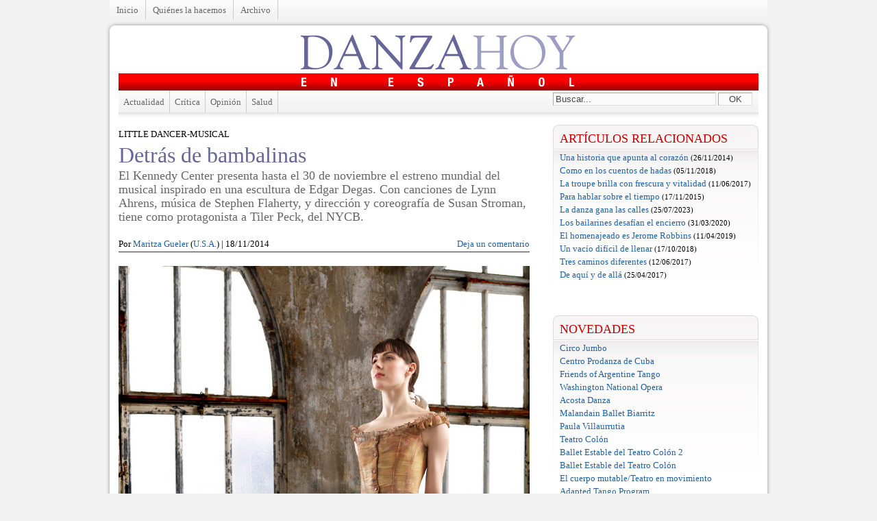

--- FILE ---
content_type: text/html; charset=UTF-8
request_url: https://www.danzahoy.com/home/2014/11/detras-de-bambalinas/
body_size: 9318
content:
<!DOCTYPE html PUBLIC "-//W3C//DTD XHTML 1.0 Transitional//EN" "http://www.w3.org/TR/xhtml1/DTD/xhtml1-transitional.dtd">

<!--BEGIN html-->
<html xmlns="http://www.w3.org/1999/xhtml" lang="es-ES">
<!-- Built on WP Framework (http://wpframework.com) - Powered by WordPress (http://wordpress.org) -->

<!--BEGIN head-->
<head profile="http://purl.org/uF/hAtom/0.1/ http://purl.org/uF/2008/03/">

	<title>Detrás de bambalinas &raquo; Danzahoy - Danza en español</title>

	<!-- Meta Tags -->
	<meta http-equiv="Content-Type" content="text/html; charset=UTF-8" />
	<meta name="generator" content="WordPress" />
	<meta name="framework" content="WP Framework" />

	<!-- Favicon: Browser + iPhone Webclip -->
	<link rel="shortcut icon" href="https://www.danzahoy.com/home/wp-content/themes/wp-framework/library/media/images/favicon.ico" />
	<link rel="apple-touch-icon" href="https://www.danzahoy.com/home/wp-content/themes/wp-framework/library/media/images/iphone.png" />

	<!-- Stylesheets -->
	<link rel="stylesheet" href="https://www.danzahoy.com/home/wp-content/themes/wp-framework/style.css" type="text/css" media="screen, projection" />
	<link rel="stylesheet" href="https://www.danzahoy.com/home/wp-content/themes/wp-framework/library/media/css/print.css" type="text/css" media="print" />

  	<!-- Links: RSS + Atom Syndication + Pingback etc. -->
	<link rel="alternate" type="application/rss+xml" title="Danzahoy RSS Feed" href="https://www.danzahoy.com/home/feed/" />
	<link rel="alternate" type="text/xml" title="RSS .92" href="https://www.danzahoy.com/home/feed/rss/" />
	<link rel="alternate" type="application/atom+xml" title="Atom 0.3" href="https://www.danzahoy.com/home/feed/atom/" />
	<link rel="pingback" href="http://www.danzahoy.com/home/xmlrpc.php" />

	<!-- Theme Hook -->
    	<link rel="alternate" type="application/rss+xml" title="Danzahoy &raquo; Detrás de bambalinas RSS de los comentarios" href="https://www.danzahoy.com/home/2014/11/detras-de-bambalinas/feed/" />
<script type='text/javascript' src='https://www.danzahoy.com/home/wp-includes/js/jquery/jquery.js?ver=1.8.3'></script>
<script type='text/javascript' src='https://www.danzahoy.com/home/wp-content/themes/wp-framework/library/media/js/supersubs.js?ver=3.5.1'></script>
<script type='text/javascript' src='https://www.danzahoy.com/home/wp-content/themes/wp-framework/library/media/js/jquery.bgiframe.min.js?ver=3.5.1'></script>
<script type='text/javascript' src='https://www.danzahoy.com/home/wp-content/themes/wp-framework/library/media/js/superfish.js?ver=3.5.1'></script>
<script type='text/javascript' src='https://www.danzahoy.com/home/wp-content/themes/wp-framework/library/media/js/screen.js?ver=3.5.1'></script>
<script type='text/javascript' src='https://www.danzahoy.com/home/wp-includes/js/comment-reply.min.js?ver=3.5.1'></script>
<link rel="EditURI" type="application/rsd+xml" title="RSD" href="https://www.danzahoy.com/home/xmlrpc.php?rsd" />
<link rel="wlwmanifest" type="application/wlwmanifest+xml" href="https://www.danzahoy.com/home/wp-includes/wlwmanifest.xml" /> 
<link rel='prev' title='Cuando se apagan las luces' href='https://www.danzahoy.com/home/2014/11/cuando-se-apagan-las-luces/' />
<link rel='next' title='Se preparan para la primavera' href='https://www.danzahoy.com/home/2014/11/se-preparan-para-la-primavera/' />

<link rel='canonical' href='https://www.danzahoy.com/home/2014/11/detras-de-bambalinas/' />
<link rel='shortlink' href='https://www.danzahoy.com/home/?p=8589' />
	<style type="text/css">.recentcomments a{display:inline !important;padding:0 !important;margin:0 !important;}</style>
<script type='text/javascript' src='http://www.danzahoy.com/home/wp-content/themes/wp-framework/library/media/js/easySlider1.7.js'></script>
<script type='text/javascript' src='http://www.danzahoy.com/home/wp-content/themes/wp-framework/library/media/js/autoHeight.js'></script>

<!--END head-->
</head>

<!--BEGIN body-->
<body class="singular single y2025 m11 d05 h14 s-y2014 s-m11 s-d18 s-h01 s-category-actualidad s-tag-ballet-de-la-opera-de-paris s-tag-benjamin-pearcy s-tag-beowulf-boritt s-tag-boyd-gaines s-tag-doug-besterman s-tag-edgar-degas s-tag-kai-harada s-tag-ken-billington s-tag-kennedy-center s-tag-la-petite-danseuse-de-quatorze-ans s-tag-larry-hochman s-tag-little-dancer s-tag-lynn-ahrens s-tag-marie-van-goethem s-tag-new-york-city-ballet s-tag-premios-tony s-tag-rebecca-luker s-tag-sam-davis s-tag-shawn-gough s-tag-stephen-flaherty s-tag-susan-stroman s-tag-tiler-peck s-tag-william-ivey-long s-author-mgueler mac chrome ch131">
	
<div class="menu"><ul class="nav"><li ><a href="https://www.danzahoy.com/home/" title="Inicio">Inicio</a></li><li class="page_item page-item-2"><a href="https://www.danzahoy.com/home/quienes-somos/">Quiénes la hacemos</a></li><li><a href="http://danzahoy.com/anteriores.php">Archivo</a></li></ul></div>

	<!--BEGIN .container-->
    <div class="containerc"></div>
	<div class="container"><div class="containerb">

		<!--BEGIN .header-->
		<div class="header">
			<div id="logo"><a href="https://www.danzahoy.com/home"><img src="/home/wp-content/themes/wp-framework/library/media/images/danzahoy_logo.gif" /></a></div>
			<p id="tagline"><img src="/home/wp-content/themes/wp-framework/library/media/images/enespanol_logo.jpg" /></p>

		<!--END .header-->
		</div>

        	<div class="list-categories"><div id="buscador"><!--BEGIN #searchform-->
<form class="searchform" method="get" action="https://www.danzahoy.com/home">
	<input class="search" name="s" type="text" value="Buscar..." tabindex="1" />
    <button class="search-btn" type="submit" tabindex="2">OK</button>
<!--END #searchform-->
</form></div><ul>	<li class="cat-item cat-item-3"><a href="https://www.danzahoy.com/home/category/actualidad/" title="Ver todas las entradas archivadas en Actualidad">Actualidad</a>
</li>
	<li class="cat-item cat-item-4"><a href="https://www.danzahoy.com/home/category/critica/" title="Ver todas las entradas archivadas en Crítica">Crítica</a>
</li>
	<li class="cat-item cat-item-5"><a href="https://www.danzahoy.com/home/category/opinion/" title="Ver todas las entradas archivadas en Opinión">Opinión</a>
</li>
	<li class="cat-item cat-item-7"><a href="https://www.danzahoy.com/home/category/salud/" title="Ver todas las entradas archivadas en Salud">Salud</a>
</li>
</ul></div>


		<!--BEGIN #content-->
		<div id="content">
					<!--BEGIN #primary .hfeed-->
			<div id="primary" class="hfeed">
			                
				<!--BEGIN .hentry-->
				<div id="post-8589" class="post-8589 post type-post status-publish format-standard hentry category-actualidad tag-ballet-de-la-opera-de-paris tag-benjamin-pearcy tag-beowulf-boritt tag-boyd-gaines tag-doug-besterman tag-edgar-degas tag-kai-harada tag-ken-billington tag-kennedy-center tag-la-petite-danseuse-de-quatorze-ans tag-larry-hochman tag-little-dancer tag-lynn-ahrens tag-marie-van-goethem tag-new-york-city-ballet tag-premios-tony tag-rebecca-luker tag-sam-davis tag-shawn-gough tag-stephen-flaherty tag-susan-stroman tag-tiler-peck tag-william-ivey-long p publish first-post author-mgueler cat tag y2014 m11 d18 h01">
                	<h1 class="volanta">Little Dancer-Musical</h1>
					<h2 class="entry-title">Detrás de bambalinas</h2>
                    <h3><p>El Kennedy Center presenta hasta el 30 de noviembre el estreno mundial del musical inspirado en una escultura de Edgar Degas. Con canciones de Lynn Ahrens, música de Stephen Flaherty, y dirección y coreografía de Susan Stroman, tiene como protagonista a Tiler Peck, del NYCB.</p>
</h3>
                    <p class="autor"><span class="comment-count"><a href="https://www.danzahoy.com/home/2014/11/detras-de-bambalinas/#comments">Deja un comentario</a></span>
                    Por <a href="https://www.danzahoy.com/home/?autor=maritza-gueler" rel="tag">Maritza Gueler</a>                    (<a href="https://www.danzahoy.com/home/?pais=u-s-a" rel="tag">U.S.A.</a>)                     | 18/11/2014 </p>

						

					<!--BEGIN .entry-content .article-->
					<div class="entry-content article">
						<div id="attachment_8590" class="wp-caption aligncenter" style="width: 610px"><a href="http://www.danzahoy.com/home/2014/11/detras-de-bambalinas/tiler-peck-as-the-little-dancer-for-the-kennedy-center/" rel="attachment wp-att-8590"><img class="size-large wp-image-8590" alt="Tiler Peck, del NYCB, en &quot;Little Dancer&quot;, en una producción del Kennedy Center que se presenta en el Eisenhauer Theatre. Foto: Matt Karas. Gentileza JFKC." src="http://www.danzahoy.com/home/wp-content/uploads/2014/11/1-Tiler-Peck-in-Kennedy-Centers-Little-Dancer-photo-by-Matthew-Karas-600x800.jpg" width="600" height="800" /></a><p class="wp-caption-text">Tiler Peck, del NYCB, en &#8220;Little Dancer&#8221;, en una producción del Kennedy Center que se presenta en el Eisenhauer Theatre. Foto: Matt Karas. Gentileza JFKC.</p></div>
<p>Una escultura, una bailarina, un artista amante de las formas y el movimiento, y una historia que devela ciertos misterios sobre un mundo que siempre despierta interrogantes. El John F. Kennedy Center for the Performing Arts de Washington DC se ha lanzado con una propuesta audaz: el estreno mundial del musical “Little Dancer” en el Eisenhower Theater. La obra, que permanecerá en cartel hasta el 30 de noviembre, subió a escena el 25 de octubre a modo de prueba, y finalmente el estreno oficial para la prensa se realizará el jueves 20 de noviembre.</p>
<p>“Little Dancer”, que es una producción del Kennedy Center, tiene libreto y canciones de uno de los ganadores de los famosos premios Tony, Lynn Ahrens; música de otro ganador de los Tony, Stephen Flaherty, y la dirección y la coreografía son de la ganadora de cinco premios Tony, Susan Stroman. El musical, inspirado en la escultura &#8220;La Petite Danseuse de Quatorze Ans&#8221;, creada en 1881 por Edgar Degas, es una mezcla de ficción y realidad, y describe el verdadero mundo de las bailarinas detrás de la escena del Ballet de la Opera de París en el siglo XIX.</p>
<p>La bailarina que inspiró a Degas, y que posó para el artista, Marie van Goethem, se convirtió en una de las más famosas del mundo. La joven había nacido en 1865 dentro de uno de los distritos más marginados en París, en el que la prostitución y la pobreza eran protagonistas. Desde pequeña, se dice que frecuentaba la Taberna de los Mártires y el Rat Mort, donde conoció artistas y mecenas, personajes imprescindibles en aquellos tiempos para los artistas y aspirantes. Especialmente para las bailarinas de cuerpo de baile que pretendían ascender socialmente.</p>
<p>La pequeña bailarina de la Ópera de París tuvo una vida de infortunios, si bien quedó inmortalizada por la mano de Degas, en dibujos, pinturas y en esta escultura, elogiada y condenada, que ha inspirado este musical.</p>
<p>Degas tuvo a la danza como un tema recurrente tanto en sus cuadros como en sus esculturas. &#8220;La Petite Danseuse de Quatorze Ans&#8221;, fue concebida originalmente como un desnudo, y así fue anunciada en la quinta Exposición de Expresionismo en 1880. Sin embargo, la vitrina quedó vacía. Recién al año siguiente Degas decidió exhibir la escultura adornada con prendas de ballet, y dejó satisfecha a la crítica vanguardista.</p>
<p>El modelo original de cera se fundió en bronce en 1922 luego de la muerte del artista en 1917, y fue adquirido por Paul Mellon en 1956. A partir de 1985 la familia Mellon la donó a la National Gallery of Art de DC, junto con un grupo de 49 esculturas de Degas hechas en cera, 10 bronces y dos más en yeso. El grupo más grande de esculturas de este artista, entre las cuales se encuentra esta obra.</p>
<div id="attachment_8591" class="wp-caption alignright" style="width: 250px"><a href="http://www.danzahoy.com/home/2014/11/detras-de-bambalinas/la-petite-danseuse-de-quatorze-ans-degas/" rel="attachment wp-att-8591"><img class="size-medium wp-image-8591  " alt="&quot;La Petite Danseuse de Quatorze Ans&quot;, cera amarilla, pelo, cinta, blusa de lino, zapatros de raso, tutú de muselina. Base de madera negra, creada por  Edgar Degas, 1878-1881 y exhibida en la National Gallery of Art (Washington). .   " src="http://www.danzahoy.com/home/wp-content/uploads/2014/11/La-Petite-Danseuse-de-quatorze-ans-Degas-240x330.png" width="240" height="330" /></a><p class="wp-caption-text">&#8220;La Petite Danseuse de Quatorze Ans&#8221;, cera amarilla, pelo, cinta, blusa de lino, zapatillas de raso, tutú de muselina, creada por Edgar Degas y exhibida en la National Gallery of Art (Washington)..</p></div>
<p>El elenco de &#8220;Little Dancer&#8221; incluye al ganador del Tony, Boyd Gaines interpretando a Degas; Rebecca Luker en el rol de Marie van Goethem adulta, y una de las bailarinas principales del New York City Ballet, Tiler Peck, como la joven Marie.</p>
<p>La escenografía es de Beowulf Boritt, el vestuario de William Ivey Long, la iluminación de Ken Billington, y el diseño de sonido de Kai Harada. Los arreglos coreográficos están a cargo de Sam Davis, y la orquestación, de Doug Besterman y Larry Hochman. Las proyecciones son de Benjamin Pearcy. Y Shawn Gough será el director de la Kennedy Center Opera House Orchestra.</p>
<p>En sus 44 años de existencia en el área, el Kennedy Center ha promovido más de 200 producciones teatrales, ballets, óperas y musicales. Co produjo &#8220;Annie&#8221;, el estreno en los Estados Unidos de &#8220;Les Misérables&#8221; y &#8220;Titanic&#8221;, y en los últimos 12 años produjo &#8220;Sondheim Celebration&#8221;, &#8220;Tennessee Williams Explored&#8221; (tres obras clave del dramaturgo), y otros. La producción de &#8220;Ragtime&#8221;, que luego fue a Broadway en 2009, recibió seis nominaciones para los premios Tony. De la misma manera que la producción de &#8220;Follies&#8221;, que llegó a Broadway en 2011, y luego fue un suceso en Ahmanson Theatre en Los Ángeles, recibió uno de los ocho Tony para los que estuvo nominada.</p>
<p>Paralelamente a las funciones del musical, el Kennedy Center organiza charlas relacionadas con el tema. El sábado 22 a las 12:00 PM, en el Grand Foyer se realizará una presentación sobre la vida de las bailarinas del Ballet de la Ópera de París, estableciendo las diferencias entre la actualidad y la época en la que Marie van Goethem bailó ahí. La charla estará a cargo de la crítica e historiadora Alexandra Tomalonis. Este evento es gratuito.</p>
<p>El domingo 23 a las 2 PM se realizará la charla Degas’s “Little Dancer Aged Fourteen” en la National Gallery of Art (6th and Constitution Avenue, NW, Washington, D.C.). Los disertantes serán Daphne Barbour y Shelley Sturman, del departamento de conservación del museo, y Alison Luchs, curadora de esculturas europeas. Este evento también es gratuito.</p>
<p><b>Información:</b></p>
<p>&#8220;Little Dancer&#8221;, hasta el 30 de noviembre en el Eisenhower Theater del Kennedy Center.<br />
Funciones de martes a domingos a las 7:30 PM y matinés sábados y domingos a la 1:30 PM.<br />
Entradas : (202) 467-4600 or (800) 444-1324.<br />
www.kennedy-center.org<br />
<a href="https://twitter.com/kencen">@kencen</a></p>
<p>&nbsp;</p>
											<!--END .entry-content .article-->
					</div>

					<!--BEGIN .entry-meta .entry-footer-->
                    <div class="entry-meta entry-footer">
						                <p class="twitter">
<a href="http://twitter.com/home?status=Estoy leyendo https://www.danzahoy.com/home/2014/11/detras-de-bambalinas/" title="Click para compartir esta nota en Twitter!" target="_blank"> Twitter</a>    </p>
    <p class="facebook">
	<a href="http://www.facebook.com/sharer.php?u=https://www.danzahoy.com/home/2014/11/detras-de-bambalinas/&t=Detrás de bambalinas" target="blank"> Facebook</a>
    </p>
    <p class="rss">
        	<a href='https://www.danzahoy.com/home/2014/11/detras-de-bambalinas/feed/'>RSS a esta nota</a>        </p>
			        		<p class="comentar">
					<a href="#respond">Comentar</a>
         		</p>
			 					<!--END .entry-meta .entry-footer-->
                    </div>
                    
                    <!-- Auto Discovery Trackbacks
					<rdf:RDF xmlns:rdf="http://www.w3.org/1999/02/22-rdf-syntax-ns#"
			xmlns:dc="http://purl.org/dc/elements/1.1/"
			xmlns:trackback="http://madskills.com/public/xml/rss/module/trackback/">
		<rdf:Description rdf:about="https://www.danzahoy.com/home/2014/11/detras-de-bambalinas/"
    dc:identifier="https://www.danzahoy.com/home/2014/11/detras-de-bambalinas/"
    dc:title="Detrás de bambalinas"
    trackback:ping="https://www.danzahoy.com/home/2014/11/detras-de-bambalinas/trackback/" />
</rdf:RDF>					-->
				<!--END .hentry-->
				</div>

				
<!--BEGIN #respond-->
<div id="respond">

    <div class="cancel-comment-reply"><a rel="nofollow" id="cancel-comment-reply-link" href="/home/2014/11/detras-de-bambalinas/#respond" style="display:none;">Cancelar comentario</a></div>
    
    <h3 id="leave-a-reply">Dejar un comentario</h3> 
    
    	
    <!--BEGIN #comment-form-->
	<form id="comment-form" method="post" action="http://www.danzahoy.com/home/wp-comments-post.php">
		
		        
        <!--BEGIN #form-section-author-->
        <div id="form-section-author" class="form-section">
            <input name="author" id="author" type="text" value="" tabindex="1" aria-required='true' />
            <label for="author" class="required">Nombre</label>
        <!--END #form-section-author-->
        </div>
        
        <!--BEGIN #form-section-email-->
        <div id="form-section-email" class="form-section">
            <input name="email" id="email" type="text" value="" tabindex="2" aria-required='true' />
            <label for="email" class="required">Email</label>
        <!--END #form-section-email-->
        </div>
		
        <!--BEGIN #form-section-url-->
        <div id="form-section-url" class="form-section">
            <input name="url" id="url" type="text" value="" tabindex="3" />
            <label for="url">Website</label>
        <!--END #form-section-url-->
        </div>
        
				
		<!--BEGIN #form-section-comment-->
        <div id="form-section-comment" class="form-section">
        	<textarea name="comment" id="comment" tabindex="4" rows="10" cols="65"></textarea>
        <!--END #form-section-comment-->
        </div>
        
        <!--BEGIN #form-section-actions-->
        <div id="form-section-actions" class="form-section">
			<button name="submit" id="submit" type="submit" tabindex="5">Enviar Comentario</button>
			<input type='hidden' name='comment_post_ID' value='8589' id='comment_post_ID' />
<input type='hidden' name='comment_parent' id='comment_parent' value='0' />
        <!--END #form-section-actions-->
        </div>

	    <!--END #comment-form-->
    </form>
    
	<!--END #respond-->
</div>
                <!--BEGIN .navigation-links-->
<div class="navigation-links single-page-navigation">
	<div class="nav-previous">&laquo; <span class="nav-meta"><a href="https://www.danzahoy.com/home/2014/11/cuando-se-apagan-las-luces/" rel="prev">Cuando se apagan las luces</a></span></div>
	<div class="nav-next"><a href="https://www.danzahoy.com/home/2014/11/se-preparan-para-la-primavera/" rel="next">Se preparan para la primavera</a> <span class="nav-meta">&raquo;</span></div>
<!--END .navigation-links-->
</div>
							<!--END #primary .hfeed-->
			</div>

        <!--BEGIN #secondary .aside-->
        <div id="secondary" class="aside">
        
                	<div id="relacionadas" class="widget widget_relacionadas">
				<h3  class="related_post_title">Artículos relacionados</h3><ul class="related_post"><li><a href="https://www.danzahoy.com/home/2014/11/una-historia-que-apunta-al-corazon/" title="Una historia que apunta al corazón">Una historia que apunta al corazón</a><span class="fechita"> (26/11/2014)</span></li><li><a href="https://www.danzahoy.com/home/2018/11/como-en-los-cuentos-de-hadas/" title="Como en los cuentos de hadas">Como en los cuentos de hadas</a><span class="fechita"> (05/11/2018)</span></li><li><a href="https://www.danzahoy.com/home/2017/06/la-troupe-brilla-con-frescura-y-vitalidad/" title="La troupe brilla con frescura y vitalidad">La troupe brilla con frescura y vitalidad</a><span class="fechita"> (11/06/2017)</span></li><li><a href="https://www.danzahoy.com/home/2015/11/para-hablar-sobre-el-tiempo/" title="Para hablar sobre el tiempo">Para hablar sobre el tiempo</a><span class="fechita"> (17/11/2015)</span></li><li><a href="https://www.danzahoy.com/home/2023/07/la-danza-gana-las-calles/" title="La danza gana las calles">La danza gana las calles</a><span class="fechita"> (25/07/2023)</span></li><li><a href="https://www.danzahoy.com/home/2020/03/bailarines-en-cuarentena/" title="Los bailarines desafían el encierro">Los bailarines desafían el encierro</a><span class="fechita"> (31/03/2020)</span></li><li><a href="https://www.danzahoy.com/home/2019/04/el-homenajeado-es-jerome-robbins/" title="El homenajeado es Jerome Robbins">El homenajeado es Jerome Robbins</a><span class="fechita"> (11/04/2019)</span></li><li><a href="https://www.danzahoy.com/home/2018/10/un-vacio-dificil-de-llenar/" title="Un vacío difícil de llenar">Un vacío difícil de llenar</a><span class="fechita"> (17/10/2018)</span></li><li><a href="https://www.danzahoy.com/home/2017/06/tres-caminos-diferentes/" title="Tres caminos diferentes">Tres caminos diferentes</a><span class="fechita"> (12/06/2017)</span></li><li><a href="https://www.danzahoy.com/home/2017/04/de-aqui-y-de-alla-2/" title="De aquí y de allá">De aquí y de allá</a><span class="fechita"> (25/04/2017)</span></li></ul>        	</div>
                
   
<div id="recent-posts" class="widget widget_recent_entries">
<h3 class="widget-title">Novedades</h3>
<ul>
<li>
<a href="https://www.danzahoy.com/home/2025/10/vamos-a-explorar-el-espacio/">Circo Jumbo</a>
</li>
<li>
<a href="https://www.danzahoy.com/home/2025/10/con-la-historia-a-flor-de-piel/">Centro Prodanza de Cuba</a>
</li>
<li>
<a href="https://www.danzahoy.com/home/2025/10/la-tradicion-continua-2/">Friends of Argentine Tango</a>
</li>
<li>
<a href="https://www.danzahoy.com/home/2025/10/un-clasico-para-celebrar-70-anos/">Washington National Opera</a>
</li>
<li>
<a href="https://www.danzahoy.com/home/2025/10/una-decada-con-alto-voltaje/">Acosta Danza</a>
</li>
<li>
<a href="https://www.danzahoy.com/home/2025/09/amores-y-desamores-pasados-por-agua-2/">Malandain Ballet Biarritz</a>
</li>
<li>
<a href="https://www.danzahoy.com/home/2025/09/un-arte-para-todos/">Paula Villaurrutia</a>
</li>
<li>
<a href="https://www.danzahoy.com/home/2025/08/cien-anos-y-van-por-mas/">Teatro Colón</a>
</li>
<li>
<a href="https://www.danzahoy.com/home/2025/08/explosion-de-emociones-y-encanto/">Ballet Estable del Teatro Colón 2</a>
</li>
<li>
<a href="https://www.danzahoy.com/home/2025/07/fiesta-por-partida-doble/">Ballet Estable del Teatro Colón</a>
</li>
<li>
<a href="https://www.danzahoy.com/home/2025/07/asi-en-la-danza-como-en-la-vida/">El cuerpo mutable/Teatro en movimiento</a>
</li>
<li>
<a href="https://www.danzahoy.com/home/2025/07/el-arte-de-sanar-2/">Adapted Tango Program</a>
</li>
<li>
<a href="https://www.danzahoy.com/home/2025/06/milonga-pa-recordarte/">Argentine Tango Society </a>
</li>
<li>
<a href="https://www.danzahoy.com/home/2025/06/que-le-corten-la-cabeza/">National Ballet of Japan</a>
</li>
<li>
<a href="https://www.danzahoy.com/home/2025/06/una-tarantela-y-una-promesa-cumplida/">Les Ballets de Monte Carlo</a>
</li>
</ul>
</div>

    
 
    
        
			<div id="text-5" class="widget widget_text">			<div class="textwidget"><a href="https://twitter.com/DanzahoyM" class="twitter-follow-button" data-show-count="false" data-lang="es">Seguir a @DanzahoyM</a>
<script>!function(d,s,id){var js,fjs=d.getElementsByTagName(s)[0],p=/^http:/.test(d.location)?'http':'https';if(!d.getElementById(id)){js=d.createElement(s);js.id=id;js.src=p+'://platform.twitter.com/widgets.js';fjs.parentNode.insertBefore(js,fjs);}}(document, 'script', 'twitter-wjs');</script></div>
		</div><div id="text-3" class="widget widget_text">			<div class="textwidget">        <script type="text/javascript"><!--
		google_ad_client = "pub-6456978266063804";
		/* 300x250, created 9/29/08 */
		google_ad_slot = "2933608929";
		google_ad_width = 300;
		google_ad_height = 250;
		//-->
	</script>
	<script type="text/javascript"
		src="http://pagead2.googlesyndication.com/pagead/show_ads.js">
	</script>
</div>
		</div><div id="recent-comments-3" class="widget widget_recent_comments"><h3 class="widget-title">Ultimos comentarios</h3><ul id="recentcomments"><li class="recentcomments">Mano en <a href="https://www.danzahoy.com/home/2018/08/los-bailarines-de-la-diaspora/comment-page-1/#comment-121845">Los bailarines de la diáspora</a></li><li class="recentcomments">nora Pinelle en <a href="https://www.danzahoy.com/home/2018/04/se-aduenan-de-la-ciudad/comment-page-1/#comment-118935">Se adueñan de la ciudad</a></li><li class="recentcomments">JOSE M MIRO en <a href="https://www.danzahoy.com/home/2018/06/con-la-pasion-a-flor-de-piel/comment-page-1/#comment-114834">Con la pasión a flor de piel</a></li><li class="recentcomments"><a href='https://www.linkedin.com/pulse/ban-tinh-bot-nghe-do-va-mat-ong-nha-lam-ninh-nguyen/' rel='external nofollow' class='url'>Tinh BộT Nghệ Đỏ</a> en <a href="https://www.danzahoy.com/home/2014/08/la-danza-prende-sus-motores/comment-page-1/#comment-113962">La danza prende sus motores</a></li><li class="recentcomments"><a href='http://www.7sea.cc/comment/html/?383900.html' rel='external nofollow' class='url'>mobile phone users</a> en <a href="https://www.danzahoy.com/home/2016/05/por-las-calles-de-la-habana-vieja/comment-page-1/#comment-113417">Por las calles de La Habana vieja</a></li></ul></div>
                    <div id="relacionadas" class="widget widget_relacionadas"><h3 class="widget-title">Etiquetas de esta nota</h3>
				<a href="https://www.danzahoy.com/home/tag/antonio-castrignano/" rel="tag">Antonio Castrignanó</a>, <a href="https://www.danzahoy.com/home/tag/carolina-de-hanover-y-monaco/" rel="tag">Carolina de Hanover y Mónaco</a>, <a href="https://www.danzahoy.com/home/tag/core-meu/" rel="tag">Core meu</a>, <a href="https://www.danzahoy.com/home/tag/jean-christophe-maillot/" rel="tag">Jean-Christophe Maillot</a>, <a href="https://www.danzahoy.com/home/tag/les-ballets-de-monte-carlo/" rel="tag">Les Ballets de Monte Carlo</a>, <a href="https://www.danzahoy.com/home/tag/maurice-bejart/" rel="tag">Maurice Béjart</a>, <a href="https://www.danzahoy.com/home/tag/sala-avellaneda/" rel="tag">Sala Avellaneda</a>, <a href="https://www.danzahoy.com/home/tag/salvador-mateu-andujar/" rel="tag">Salvador Mateu Andujar</a>, <a href="https://www.danzahoy.com/home/tag/samuel-thery/" rel="tag">Samuel Thery</a>, <a href="https://www.danzahoy.com/home/tag/taranta-sounds/" rel="tag">Taranta Sounds</a>, <a href="https://www.danzahoy.com/home/tag/teatro-nacional-de-cuba/" rel="tag">Teatro Nacional de Cuba</a>            </div>
                
        
        
        <div class="widget widget_relacionadas">
<h3 class="widget-title">Etiquetas</h3>
<ul>
<a href='https://www.danzahoy.com/home/tag/abt/' class='tag-link-126' title='37 temas' style='font-size: 9pt;'>ABT</a>
<a href='https://www.danzahoy.com/home/tag/alberto-alonso/' class='tag-link-149' title='30 temas' style='font-size: 9pt;'>alberto alonso</a>
<a href='https://www.danzahoy.com/home/tag/alexei-ratmansky/' class='tag-link-549' title='32 temas' style='font-size: 9pt;'>Alexei Ratmansky</a>
<a href='https://www.danzahoy.com/home/tag/alicia-alonso/' class='tag-link-102' title='108 temas' style='font-size: 9pt;'>alicia Alonso</a>
<a href='https://www.danzahoy.com/home/tag/american-ballet-theatre/' class='tag-link-33' title='102 temas' style='font-size: 9pt;'>American Ballet Theatre</a>
<a href='https://www.danzahoy.com/home/tag/anette-delgado/' class='tag-link-342' title='27 temas' style='font-size: 9pt;'>Anette Delgado</a>
<a href='https://www.danzahoy.com/home/tag/annabelle-lopez-ochoa/' class='tag-link-1409' title='22 temas' style='font-size: 9pt;'>Annabelle Lopez Ochoa</a>
<a href='https://www.danzahoy.com/home/tag/ballet-de-la-opera-de-paris/' class='tag-link-544' title='23 temas' style='font-size: 9pt;'>Ballet de la Ópera de París</a>
<a href='https://www.danzahoy.com/home/tag/ballet-estable-del-teatro-colon/' class='tag-link-534' title='29 temas' style='font-size: 9pt;'>Ballet Estable del Teatro Colón</a>
<a href='https://www.danzahoy.com/home/tag/ballet-nacional-de-cuba/' class='tag-link-10' title='100 temas' style='font-size: 9pt;'>Ballet nacional de Cuba</a>
<a href='https://www.danzahoy.com/home/tag/carlos-acosta/' class='tag-link-187' title='40 temas' style='font-size: 9pt;'>Carlos Acosta</a>
<a href='https://www.danzahoy.com/home/tag/carmen/' class='tag-link-146' title='19 temas' style='font-size: 9pt;'>carmen</a>
<a href='https://www.danzahoy.com/home/tag/cascanueces/' class='tag-link-11' title='29 temas' style='font-size: 9pt;'>Cascanueces</a>
<a href='https://www.danzahoy.com/home/tag/christopher-wheeldon/' class='tag-link-494' title='34 temas' style='font-size: 9pt;'>Christopher Wheeldon</a>
<a href='https://www.danzahoy.com/home/tag/compania-nacional-de-danza/' class='tag-link-19' title='22 temas' style='font-size: 9pt;'>compañía nacional de danza</a>
<a href='https://www.danzahoy.com/home/tag/coppelia/' class='tag-link-301' title='21 temas' style='font-size: 9pt;'>Coppélia</a>
<a href='https://www.danzahoy.com/home/tag/dani-hernandez/' class='tag-link-346' title='21 temas' style='font-size: 9pt;'>Dani Hernández</a>
<a href='https://www.danzahoy.com/home/tag/danza-contemporanea-de-cuba/' class='tag-link-36' title='43 temas' style='font-size: 9pt;'>Danza Contemporánea de Cuba</a>
<a href='https://www.danzahoy.com/home/tag/don-quijote/' class='tag-link-303' title='44 temas' style='font-size: 9pt;'>Don Quijote</a>
<a href='https://www.danzahoy.com/home/tag/el-lago-de-los-cisnes/' class='tag-link-227' title='29 temas' style='font-size: 9pt;'>El Lago de los Cisnes</a>
<a href='https://www.danzahoy.com/home/tag/fernando-alonso/' class='tag-link-177' title='47 temas' style='font-size: 9pt;'>Fernando alonso</a>
<a href='https://www.danzahoy.com/home/tag/flamenco/' class='tag-link-139' title='26 temas' style='font-size: 9pt;'>flamenco</a>
<a href='https://www.danzahoy.com/home/tag/george-balanchine/' class='tag-link-72' title='68 temas' style='font-size: 9pt;'>George Balanchine</a>
<a href='https://www.danzahoy.com/home/tag/george-cespedes/' class='tag-link-38' title='24 temas' style='font-size: 9pt;'>George Céspedes</a>
<a href='https://www.danzahoy.com/home/tag/giselle/' class='tag-link-125' title='57 temas' style='font-size: 9pt;'>Giselle</a>
<a href='https://www.danzahoy.com/home/tag/herman-cornejo/' class='tag-link-205' title='36 temas' style='font-size: 9pt;'>Herman Cornejo</a>
<a href='https://www.danzahoy.com/home/tag/jerome-robbins/' class='tag-link-166' title='21 temas' style='font-size: 9pt;'>Jerome Robbins</a>
<a href='https://www.danzahoy.com/home/tag/julie-kent/' class='tag-link-207' title='27 temas' style='font-size: 9pt;'>Julie Kent</a>
<a href='https://www.danzahoy.com/home/tag/julio-bocca/' class='tag-link-123' title='23 temas' style='font-size: 9pt;'>Julio Bocca</a>
<a href='https://www.danzahoy.com/home/tag/kennedy-center/' class='tag-link-165' title='63 temas' style='font-size: 9pt;'>Kennedy center</a>
<a href='https://www.danzahoy.com/home/tag/kevin-mckenzie/' class='tag-link-34' title='43 temas' style='font-size: 9pt;'>Kevin McKenzie</a>
<a href='https://www.danzahoy.com/home/tag/lago-de-los-cisnes/' class='tag-link-8' title='19 temas' style='font-size: 9pt;'>lago de los cisnes</a>
<a href='https://www.danzahoy.com/home/tag/marcelo-gomes/' class='tag-link-122' title='32 temas' style='font-size: 9pt;'>Marcelo Gomes</a>
<a href='https://www.danzahoy.com/home/tag/marianela-nunez/' class='tag-link-199' title='26 temas' style='font-size: 9pt;'>Marianela Núñez</a>
<a href='https://www.danzahoy.com/home/tag/marius-petipa/' class='tag-link-73' title='100 temas' style='font-size: 9pt;'>Marius Petipa</a>
<a href='https://www.danzahoy.com/home/tag/nacho-duato/' class='tag-link-16' title='21 temas' style='font-size: 9pt;'>nacho duato</a>
<a href='https://www.danzahoy.com/home/tag/new-york-city-ballet/' class='tag-link-612' title='46 temas' style='font-size: 9pt;'>New York City Ballet</a>
<a href='https://www.danzahoy.com/home/tag/paloma-herrera/' class='tag-link-189' title='50 temas' style='font-size: 9pt;'>paloma herrera</a>
<a href='https://www.danzahoy.com/home/tag/romeo-y-julieta/' class='tag-link-1133' title='21 temas' style='font-size: 9pt;'>Romeo y Julieta</a>
<a href='https://www.danzahoy.com/home/tag/sadaise-arencibia/' class='tag-link-341' title='21 temas' style='font-size: 9pt;'>Sadaise Arencibia</a>
<a href='https://www.danzahoy.com/home/tag/san-francisco-ballet/' class='tag-link-470' title='38 temas' style='font-size: 9pt;'>San Francisco Ballet</a>
<a href='https://www.danzahoy.com/home/tag/septime-webre/' class='tag-link-270' title='22 temas' style='font-size: 9pt;'>Septime Webre</a>
<a href='https://www.danzahoy.com/home/tag/the-washington-ballet/' class='tag-link-271' title='26 temas' style='font-size: 9pt;'>The Washington Ballet.</a>
<a href='https://www.danzahoy.com/home/tag/viengsay-valdes/' class='tag-link-188' title='57 temas' style='font-size: 9pt;'>viengsay Valdes</a>
<a href='https://www.danzahoy.com/home/tag/xiomara-reyes/' class='tag-link-467' title='23 temas' style='font-size: 9pt;'>Xiomara Reyes</a></ul>
</div>

                    
		<!--END #secondary .aside-->
		</div>		<!--END #content-->
		</div>
			
		<!--BEGIN .footer-->
		<div class="footer_bn">
        <script type="text/javascript"><!--
google_ad_client = "pub-6456978266063804";
/* 728x90, created 10/15/08 */
google_ad_slot = "1043799522";
google_ad_width = 728;
google_ad_height = 90;
//-->
</script>
<script type="text/javascript"
src="http://pagead2.googlesyndication.com/pagead/show_ads.js">
</script>
		</div>
        <div class="footer">
        <p><a href="https://www.danzahoy.com/home"><img src="/home/wp-content/themes/wp-framework/library/media/images/danzahoy_logo_pie.gif" /></a></p>
			<p id="copyright">&copy; 2025 <a href="https://www.danzahoy.com/home">Danzahoy</a>. </p>
			<!-- Theme Hook -->
			<script type='text/javascript' src='https://www.danzahoy.com/home/wp-includes/js/hoverIntent.min.js?ver=r6'></script>
		
		<!--END .footer-->
		</div>
	<!--END .container-->
	</div> </div>
    <div class="containerd"></div>
<!--END body-->
</body>
<!--END html(kthxbye)-->
</html>

--- FILE ---
content_type: text/html; charset=utf-8
request_url: https://www.google.com/recaptcha/api2/aframe
body_size: 266
content:
<!DOCTYPE HTML><html><head><meta http-equiv="content-type" content="text/html; charset=UTF-8"></head><body><script nonce="nq71N4zxfuRMeNY0AqlzyA">/** Anti-fraud and anti-abuse applications only. See google.com/recaptcha */ try{var clients={'sodar':'https://pagead2.googlesyndication.com/pagead/sodar?'};window.addEventListener("message",function(a){try{if(a.source===window.parent){var b=JSON.parse(a.data);var c=clients[b['id']];if(c){var d=document.createElement('img');d.src=c+b['params']+'&rc='+(localStorage.getItem("rc::a")?sessionStorage.getItem("rc::b"):"");window.document.body.appendChild(d);sessionStorage.setItem("rc::e",parseInt(sessionStorage.getItem("rc::e")||0)+1);localStorage.setItem("rc::h",'1762353530795');}}}catch(b){}});window.parent.postMessage("_grecaptcha_ready", "*");}catch(b){}</script></body></html>

--- FILE ---
content_type: text/css
request_url: https://www.danzahoy.com/home/wp-content/themes/wp-framework/style.css
body_size: 592
content:
/*
Theme Name:		WP Framework
Theme URI: 		http://wpframework.com/
Version: 		0.2.4.10
Description: 	A <em>blank</em> WordPress Theme Framework <strong>that's everything you need, and nothing you don't.</strong> With features like <em>microformats, a traditional template structure, convention over configuration, clean semantic code, documenation, and it's atomic templating system</em>, WP Framework is <em>completely extensible, flexible</em> and <strong><em>the</em></strong> starting point for theme authoring and customization. To learn more, visit <a href="http://wpframework.com">http://wpframework.com</a>.
Author: 		Ptah Dunbar
Author URI:		http://ptahdunbar.com
Tags:			one-column, two-columns, three-columns, fixed-width, sticky-post, threaded-comments, microformats

Copyright 2008 Ptah Dunbar <http://ptahdunbar.com> All rights reserved.
WP Framework is licensed under the terms of the GNU General Public License version 2.

If you have any questions, comments, or concerns, 
visit <http://wpframework.com> for more information!
*/

/* Reset Browser Defaults */
@import url( 'library/media/css/reset.css' );

/* Apply base theme styles and colors */
@import url( 'library/media/css/base.css' );

/* Basic 2 Column Layout */
@import url( 'library/media/layouts/2col-r.css' );

/* Stylistic CSS Styles */
@import url( 'library/media/css/screen.css' );

/* These empty css selectors are temporarily here for compatiability with the WordPress theme repository checklist. */
.aligncenter {} .alignleft {} .alignright {} .wp-caption {} .wp-caption-text {}

.alignleft {margin-right:20px;}

--- FILE ---
content_type: text/css
request_url: https://www.danzahoy.com/home/wp-content/themes/wp-framework/library/media/css/base.css
body_size: 3430
content:
/**
 * Base - Sets vertical rhythm and basic overall typographic face-lift
 * 
 * @package WPFramework
 * @subpackage Media
 * @beta
 */

/* Document Body */
body, input, textarea { font: 13px/1.5 Georgia, "Times New Roman", Times, serif; }
body{background: #f3f2f2;}
/* Font Styles */
.serif { font-family: Georgia, "Times New Roman", Times, serif; }
.sans-serif { font-family: "lucida sans", Verdana, Arial, Helvetica, sans-serif; }

/* Vertical Rhythm  */
.entry-footer {margin-bottom:20px;border-top:1px solid #ccc;border-bottom:1px solid #ccc;float:left;width:100%;float:left;clear:both;}
p, pre, ul, ol, dl, dd, blockquote, address, table, fieldset, form, .gallery-row, .comment-list ul, .comment-list ol { margin-bottom: 20px; }
.hentry, .widget, .comment, .navigation-links { margin-bottom: 40px; }

/* Logo */
#logo, #logo a {text-align:center;margin:0 0 5px 0;}
#logo img {border:none;}
#tagline {background:url(/home/wp-content/themes/wp-framework/library/media/images/bg_red_bar.jpg) repeat-x;text-align:center;width:100%;padding:3px 0;}
.header{float:left;width:934px;}
.header p{margin:0;padding:0;}
/* Menu */
.nav {float:left;line-height:1;background:#fff;width:100%;margin:0; }
.nav, .nav * { list-style: none; margin-left: 0; }
.nav li { float: left; padding: 0; position: relative; }
.nav ul li { width: 100%; }

.nav a { display: block; position: relative; padding: 8px 10px; }

/* Hides items under top menu */
.nav ul { position: absolute; top: -9999em; width: 20em; /* left offset of submenus need to match (see below) */ }

/* Shows submenus */
.nav li:hover ul,
.nav li.nav-hover ul { left: -1px; top: 29px; /* match top ul list item height */ z-index: 99; }

/* Hides all sub items (4 levels deep) */
.nav li:hover li ul,
.nav li.nav-hover li ul,
.nav li li:hover li ul,
.nav li li.nav-hover li ul,
.nav li li li:hover li ul,
.nav li li li.nav-hover li ul { top: -999em; }

/* On :hover, displays all sub items (4 levels deep) */
.nav li li:hover ul,
.nav li li.nav-hover ul,
.nav li li li:hover ul,
.nav li li li.nav-hover ul,
.nav li li li li:hover ul,
.nav li li li li.nav-hover ul { left: 20em; /* match .nav ul width */ top: -1px; }

/* Default Skin */
.nav {background:url(/home/wp-content/themes/wp-framework/library/media/images/bg_menu.jpg) repeat-x;}
.nav ul { border: 1px solid #ddd; border-bottom: none; }
.nav ul li a { border-bottom: 1px solid #ddd; }
.nav li:hover ul,
.nav li.nav-hover ul { background: #fff; }

.nav a { color: #666; border-right: 1px solid #ccc; }
.nav a:hover { text-decoration: none; background: #fafafa; }
.nav ul a { border-right: none; }
.nav li:hover, .nav li.nav-hover,
.nav a:focus { background: #fafafa; }

/* Menu bugfix */
.ie7 .nav:hover { visibility: inherit; /* fixes IE7 'sticky bug' */ }

/* Links */
a { color: #2361a1; text-decoration: none; }
a:hover { text-decoration: underline; }
.entry-content a:link, .entry-content a:active, .entry-content a:visited { color: #2361a1; text-decoration: underline; }
.entry-content a:hover { text-decoration: none; }

/* Headings */
h1, h2, h3, h4, h5, h6 { font-weight: normal; clear: both; }
h1 { font-size: 24px; line-height: 28px; padding:5px 0;}
h2.uno { font-size: 18px; line-height: 20px; padding:0; }
h2.dos { font-size: 14px; line-height: 16px; padding:0; }
h3 { font-size:18px;line-height:20px;padding:0;margin:0;color:#666;}
h4 { font-size: 14px; line-height: 18px; padding: 5px 0px; }
h5 { font-size: 12px; line-height: 18px; padding: 5px 0px; }
h6 {font:11px Arial, Helvetica, sans-serif;padding:2px 0;margin:0;display:block;color:#c00;text-transform:uppercase;background:#f7f5f5;}

/* Content */
.page-title {font-size: 18px;text-align:center;background:#f7f5f5;padding:0;margin:0 0 20px 0;}
.page-title span { font-style: italic; font-weight: normal; }
.entry-title, .entry-title a { color: #000; font-size: 24px; line-height: 28px; }
.entry-title a:hover { color: #2361a1; text-decoration: none; }

/* Text Elements */
address { font-style: italic; }
abbr[title], acronym[title], dfn[title] { cursor: help; border-bottom: 1px dotted #666; }

blockquote { color: #666; font-style: italic; border-left: 1px solid #ddd; margin-left: 15px; padding-left: 10px; }

strong { font-weight: bold; }
em, dfn, cite { font-style: italic; }
dfn { font-weight: bold; }

sup { bottom: 1ex; }
sub { top: .5ex; }
small { font-size: 12px; }

del { text-decoration: line-through; }
ins { text-decoration: underline; }

code, pre {  line-height: 15px; }
var, kbd, samp, code, pre { font: 12px/1.4 Consolas, "Andale Mono", Courier, "Courier New", monospace; background: #fafafa; }
kbd { font-weight: bold; }
samp, var { font-style: italic; }
pre { white-space: pre; overflow: auto; padding: 10px; border: 1px solid #ddd; clear: both; }
code { padding: 0px 3px; }

/* Lists: (ul, ol, dl) */
ul, ol, dl { margin-left: 15px; }
.nav { margin-left: 0px; }
.entry-content ul, .entry-content ol, #search-query { margin-left: 25px; }

li ul, li ol { margin-bottom: 0; }
ul ul, ol ol, ul ol, ol ul { margin-bottom: 0; }

ol { list-style-type: decimal; }

ul { list-style-type: disc; }
ul ul { list-style-type: circle; }
ul ul ul { list-style-type: square; }

dt { font-weight: bold; }

.fat li { margin-bottom: 10px; }

/* Tables */
table { border: 1px solid #666699; border-width: 1px; line-height: 18px; margin: 0 0 22px 0; text-align: left; padding: 0 5px; }
table .even { background: #ddd; }
caption { text-align: left; }
tr { border-bottom: 1px solid #ccc; }
th, td { padding: 5px 3px; }

/* Forms */
input, textarea, button { background: #fafafa; border-color: #aaa #ddd #ddd #aaa; border-style: solid; border-width: 1px; color: #444; font-size: 14px; }
input, textarea, button { font-family: Cambria, Georgia, "Times New Roman", Times, serif; padding: 3px; }
button { font: 12px; padding: 2px 10px; cursor: pointer; }
input:focus, textarea:focus, button:hover { background: #fff; border-color: #777 #ccc #ccc #777; }

/* bugfix */
.safari input { padding: 0px 3px; }
.chrome input { padding: 1px 3px; }

/* Comments */
.comment-list, .comment-list .children { list-style: none; }
.comment-list { margin-left: 10px; }
.comment { margin-bottom: 40px; }
.comment-list .children { margin-top: 40px; }
.comment-meta {margin:-22px 0 0 0;text-align:right;float:right;font-size:12px;}
.commenter { font-size: 16px; }
.avatar { float: right; margin: 0px 0px 10px 20px; border: 1px #ddd solid; padding: 1px; }

/* Comment Reply */
#comment-form .form-section input { margin-right: 10px; }
.form-section { margin-bottom: 10px; }
.form-section label { cursor: pointer; }
#commenter-details input { margin-right: 10px; }
#allowed-tags { font: 11px Verdana, Arial, Helvetica, sans-serif; padding: 5px 10px; background: #fff; border: 1px #ddd dotted; border-top: none; width: 578px;}
#comment-form #comment {width:570px;}

/* Images */
img.alignleft { float: left; margin-right: 20px; margin-top: 5px; }
img.alignright { display: block; float: right; margin-left: 20px; margin-top: 5px; }
img.aligncenter { margin-left: auto; margin-right: auto; display: block; clear: both; margin-top: 5px; }

.wp-caption {font:12px Arial, Helvetica, sans-serif;font-weight:bold;margin:0 0 20px 0;}
.wp-caption img {margin:0;padding:0;border:0 none; }
.wp-caption .wp-caption-text {margin:0; padding:5px 0;border-bottom:1px solid #666;color:#666;}

.wp-smiley { max-height: 13px; margin: 0 !important; } /* Prevent the smileys from breaking line-height */

/* [gallery] */
.gallery { margin: auto; }
.gallery-image { margin-left: 0; }
.gallery-caption { margin-left: 0;font:11px Arial, Helvetica, sans-serif;width:200px;display:none;}
.gallery-item { float: left; text-align: center; margin-left: 0; }
.gallery-row{margin:0;float:left;width:600px;}

.gallery-columns-2 { width: 50%; }
/* .gallery-columns-3 { width: 33%; } */
.gallery-columns-4 { width: 25%; }
.gallery-columns-5 { width: 20%; }
.gallery-columns-6 { width: 16%; }
.gallery-columns-7 { width: 14%; }
.gallery-columns-8 { width: 12%; }
.gallery-columns-9 { width: 11%; }
.gallery .attachment-thumbnail {width:190px;border:5px solid #ddd;}

/* Navigation */
.page-navigation .nav-next { float: left; }
.page-navigation .nav-previous { float: right; }
.single-page-navigation .nav-next { float: right; }
.single-page-navigation .nav-previous { float: left; }

/* [gallery] + navigation clearfix */
.navigation-links:after, .container:after, .menu:after { content: "."; display: block; height: 0; clear: both; visibility: hidden; }
.gallery-row, .navigation-links, .container, .menu { display: block; }

/* Basic Alignments */
.alignleft { float: left; }
.alignright { float: right; }
.aligncenter { margin-left: auto; margin-right: auto; display: block; clear: both; }

.aside ul{padding:0;margin:0;}
.aside ul li{padding:0;margin:0;list-style:none;}
.list-categories{background:url(/home/wp-content/themes/wp-framework/library/media/images/bg_menu.jpg) repeat-x;width:934px;float:left;height:50px;}
.list-categories ul{padding:0;margin:0;}
.list-categories ul li{list-style:none;padding:7px;border-right:1px solid #ccc;margin:0;float:left;}
.list-categories a{color:#666;}
.list-categories li:hover,.list-categories li:focus{background:#fafafa;}


#slider {width:600px;height:400px;position:relative;}
.slider-left {width:600px;padding:0;margin:0;height:400px;overflow:hidden;}
.slider-right {width:590px;padding:5px;z-index:1;background:#000;filter: alpha(opacity=70);opacity:.7;height:30px;top:360px;position:absolute;overflow:hidden}
.slider-right a{color:#fff;}
.sliderwrapper{
	position: relative;
	width: 600px;
	float:left;
}
.sliderwrapper .contentdiv {
	visibility: hidden;
	position: absolute;
	left:0;
	top:0;
	padding:0;
    color: #fff;
	background:transparent;
	width:600px;
	height:100%;
	opacity:1;
}
h2.destacada{font-size:30px;padding:0;margin:0;line-height:30px;}
#paginate-slider {width:600px;padding:0;margin:0;}
.pagination {background:url(/home/wp-content/themes/wp-framework/library/media/images/bg_red_bar.jpg) repeat-x;margin:0 0 15px 0;width:600px;text-align:right;height:26px;}
.pagination a {font:12px Arial, Helvetica, sans-serif;line-height:26px;color:#fff;padding:5px}
.pagination a:hover {background:url(/home/wp-content/themes/wp-framework/library/media/images/bg_menu.jpg) repeat-x;color:#333;}
h3.widget-title,h3.related_post_title{padding:0 0 8px 0;margin:0;text-transform:uppercase;color:#c00;}
.widget_recent_entries,.widget_recent_comments,.widget_tag_cloud,.widget_relacionadas {background:url(/home/wp-content/themes/wp-framework/library/media/images/bg_sidebar.jpg) no-repeat;padding:10px}
.fechita{font-size:11px;}
p.autor{display:block;clear:both;width:100%;padding:0 0 2px 0;margin:20px 0;border-bottom:1px solid #333;}
h2.entry-title{font-size:32px;color:#669;margin-bottom:6px;}
.comment-count{float:right;}
h1.volanta {font-size:13px;text-transform:uppercase;padding:0;margin:0 0 2px 0;}
h1.vvolanta {font-size:12px;text-transform:uppercase;padding:0;margin:0 0 2px 0;line-height:12px;}
p.twitter,p.facebook,p.rss,p.comentar{float:left;margin:0;padding:0 20px;}
p.twitter{background:url(/home/wp-content/themes/wp-framework/library/media/images/twitter.png) left no-repeat;}
p.facebook{background:url(/home/wp-content/themes/wp-framework/library/media/images/facebook.png) left no-repeat;}
p.rss{background:url(/home/wp-content/themes/wp-framework/library/media/images/feed.png) left no-repeat;}
p.comentar{background:url(/home/wp-content/themes/wp-framework/library/media/images/comentar.png) left no-repeat;}
h3 #leave-a-reply{margin:20px 0 10px 0;padding:0 0 2px 0;border-bottom:1px solid #ccc;}
#comments {background:url(/home/wp-content/themes/wp-framework/library/media/images/bg_comentarios.png) no-repeat;margin-top:30px;float:left;width:590px;padding-right:10px;}
#respond {background:#f7f5f5;float:left;padding:10px;}
a.avatar-link{display:none;}
h3.comment-title{margin:0;padding:10px;}
p.comment-feed-link{font-size:11px;padding:5px 10px;}
.comment-content{border-bottom:1px solid #ccc;border-top:1px solid #e9e9e9;padding:2px 0;}
.comment-content p{padding:0;margin:0;}
.comment-author{font-size:12px;font-weight:bold;}
.entry-summary p{padding:0;margin:10px 0;}
.entry-header{border-top:1px solid #ccc;border-bottom:1px solid #ccc;float:left;width:100%;float:left;clear:both;}
#buscador{float:right;width:300px;padding:3px 0 0 0;}
.searchform .search {width:230px;font:13px "Trebuchet MS", Arial, Helvetica, sans-serif;line-height:13px;}
.searchform .search-btn {width:50px;font:13px "Trebuchet MS", Arial, Helvetica, sans-serif;line-height:13px;}
.menu{height:30px;margin:0 auto;width:960px;padding:0 7px;}
.image_image{width:728px;float:left;text-align:center;background:#f7f5f5;margin-bottom:20px;}
.image_left{width:100px;height:67px;float:left;margin:200px 3px 0 0;background:#f7f5f5;}
.image_right{width:100px;height:67px;float:left;margin:200px 0 0 3px;text-align:right;background:#f7f5f5;}
.image_galeria{width:928px;float:left;margin:0 0 10px 0;padding:0 0 10px 0;clear:both;display:block}
div.alignright{margin-left:20px;}
h2.listado, h2.listado a {color:#669;font-size:24px;line-height:24px;padding:0;margin:0 0 4px 0;}
.nota{width:100%;padding-bottom:5px;margin-bottom:5px;border-bottom:1px dotted #669;}
.nota p{padding:0;margin:0;}
.nota img{margin:5px 0;}
.separador{width:100%;height:20px;clear:both;display:block;}

--- FILE ---
content_type: text/css
request_url: https://www.danzahoy.com/home/wp-content/themes/wp-framework/library/media/layouts/2col-r.css
body_size: 232
content:
/**
 * Basic 2 column (content)(aside) fixed layout
 * 
 * @package WPFramework
 * @subpackage Layouts
 * @beta
 */

.container{width:974px;margin:0 auto;}
.containerb{width:934px;float:left;padding:0 20px;background:#fff url(/home/wp-content/themes/wp-framework/library/media/images/bg1.png) repeat-y;}
.containerc{width:974px;height:20px;margin:0 auto;background:url(/home/wp-content/themes/wp-framework/library/media/images/bg0.png) no-repeat;}
.containerd{width:974px;height:20px;margin:0 auto;background:url(/home/wp-content/themes/wp-framework/library/media/images/bg0.png) bottom no-repeat;}
.hfeed{width:600px;float:left;}
.aside{width:300px;float:right;}
.footer{clear:both;border-top:1px solid #333;padding:5px 5px 0 5px;text-align:center;}
.franja{width:600px;float:left;margin:0 0 20px 0;}
.cuerpo-izq{width:160px;float:left;padding:0 9px 0 0;margin:0 10px 0 0;border-right:1px solid #ddd;}
.cuerpo-med{width:200px;float:left;padding:0 9px 0 0;margin:0 10px 0 0;border-right:1px solid #ddd;}
.cuerpo-der{width:200px;float:left;}
.footer_bn{clear:both;border-top:1px solid #ccc;padding:5px;text-align:center;}

--- FILE ---
content_type: text/css
request_url: https://www.danzahoy.com/home/wp-content/themes/wp-framework/library/media/css/screen.css
body_size: -34
content:
/**
 * CSS - Stylistic CSS Styles
 *
 * @package WPFramework
 * @subpackage Media
 */


